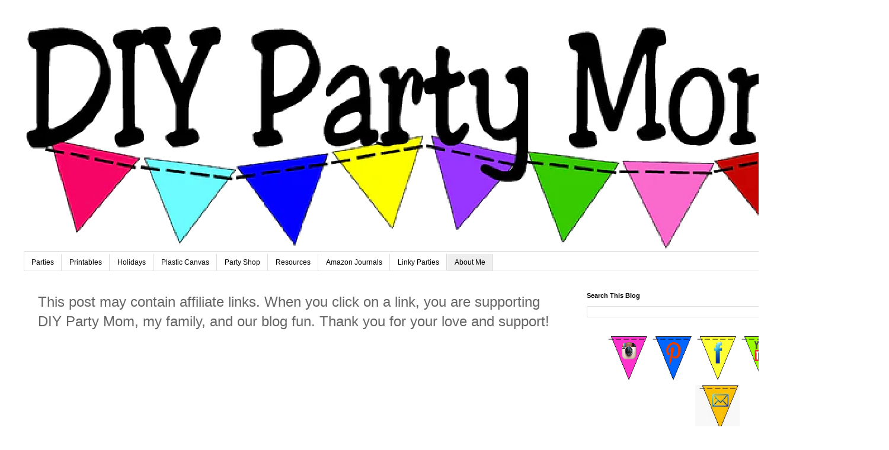

--- FILE ---
content_type: text/html; charset=UTF-8
request_url: https://www.diypartymom.com/p/about-me.html?m=0
body_size: 17094
content:
<!DOCTYPE html>
<html class='v2' dir='ltr' lang='en'>
<head>
<link href='https://www.blogger.com/static/v1/widgets/4128112664-css_bundle_v2.css' rel='stylesheet' type='text/css'/>
<meta content='width=1100' name='viewport'/>
<meta content='text/html; charset=UTF-8' http-equiv='Content-Type'/>
<meta content='blogger' name='generator'/>
<link href='https://www.diypartymom.com/favicon.ico' rel='icon' type='image/x-icon'/>
<link href='https://www.diypartymom.com/p/about-me.html' rel='canonical'/>
<link rel="alternate" type="application/atom+xml" title="DIY Party Mom - Atom" href="https://www.diypartymom.com/feeds/posts/default" />
<link rel="alternate" type="application/rss+xml" title="DIY Party Mom - RSS" href="https://www.diypartymom.com/feeds/posts/default?alt=rss" />
<link rel="service.post" type="application/atom+xml" title="DIY Party Mom - Atom" href="https://www.blogger.com/feeds/1345338125842165482/posts/default" />
<!--Can't find substitution for tag [blog.ieCssRetrofitLinks]-->
<meta content='https://www.diypartymom.com/p/about-me.html' property='og:url'/>
<meta content='About Me' property='og:title'/>
<meta content='   Hello friends!     I don&#39;t know about you, but my family is the most important thing there is to me.  I love knowing we are can be a fami...' property='og:description'/>
<meta content='https://blogger.googleusercontent.com/img/b/R29vZ2xl/AVvXsEjarwlVxgqag6NZxUTyGo96WvDgipHCja5C4bcey61h3Rrfvu2LHf0SPsYimvLxz3XIrdx4IuQKKoyYCEFWoaO7TzyQ6heqSG8dqkHiMnHOqhnIJgZD8CZ3c9xLw8BS3f5FoEnsEB-MfmmC/w1200-h630-p-k-no-nu/b048-1.jpg' property='og:image'/>
<title>DIY Party Mom: About Me</title>
<style id='page-skin-1' type='text/css'><!--
/*
-----------------------------------------------
Blogger Template Style
Name:     Simple
Designer: Blogger
URL:      www.blogger.com
----------------------------------------------- */
/* Content
----------------------------------------------- */
body {
font: normal normal 24px 'Trebuchet MS', Trebuchet, Verdana, sans-serif;
color: #666666;
background: #ffffff none repeat scroll top left;
padding: 0 0 0 0;
}
html body .region-inner {
min-width: 0;
max-width: 100%;
width: auto;
}
h2 {
font-size: 22px;
}
a:link {
text-decoration:none;
color: #2288bb;
}
a:visited {
text-decoration:none;
color: #888888;
}
a:hover {
text-decoration:underline;
color: #33aaff;
}
.body-fauxcolumn-outer .fauxcolumn-inner {
background: transparent none repeat scroll top left;
_background-image: none;
}
.body-fauxcolumn-outer .cap-top {
position: absolute;
z-index: 1;
height: 400px;
width: 100%;
}
.body-fauxcolumn-outer .cap-top .cap-left {
width: 100%;
background: transparent none repeat-x scroll top left;
_background-image: none;
}
.content-outer {
-moz-box-shadow: 0 0 0 rgba(0, 0, 0, .15);
-webkit-box-shadow: 0 0 0 rgba(0, 0, 0, .15);
-goog-ms-box-shadow: 0 0 0 #333333;
box-shadow: 0 0 0 rgba(0, 0, 0, .15);
margin-bottom: 1px;
}
.content-inner {
padding: 10px 40px;
}
.content-inner {
background-color: #ffffff;
}
/* Header
----------------------------------------------- */
.header-outer {
background: transparent none repeat-x scroll 0 -400px;
_background-image: none;
}
.Header h1 {
font: normal normal 40px 'Trebuchet MS',Trebuchet,Verdana,sans-serif;
color: #000000;
text-shadow: 0 0 0 rgba(0, 0, 0, .2);
}
.Header h1 a {
color: #000000;
}
.Header .description {
font-size: 18px;
color: #000000;
}
.header-inner .Header .titlewrapper {
padding: 22px 0;
}
.header-inner .Header .descriptionwrapper {
padding: 0 0;
}
/* Tabs
----------------------------------------------- */
.tabs-inner .section:first-child {
border-top: 0 solid #dddddd;
}
.tabs-inner .section:first-child ul {
margin-top: -1px;
border-top: 1px solid #dddddd;
border-left: 1px solid #dddddd;
border-right: 1px solid #dddddd;
}
.tabs-inner .widget ul {
background: transparent none repeat-x scroll 0 -800px;
_background-image: none;
border-bottom: 1px solid #dddddd;
margin-top: 0;
margin-left: -30px;
margin-right: -30px;
}
.tabs-inner .widget li a {
display: inline-block;
padding: .6em 1em;
font: normal normal 12px 'Trebuchet MS', Trebuchet, Verdana, sans-serif;
color: #000000;
border-left: 1px solid #ffffff;
border-right: 1px solid #dddddd;
}
.tabs-inner .widget li:first-child a {
border-left: none;
}
.tabs-inner .widget li.selected a, .tabs-inner .widget li a:hover {
color: #000000;
background-color: #eeeeee;
text-decoration: none;
}
/* Columns
----------------------------------------------- */
.main-outer {
border-top: 0 solid transparent;
}
.fauxcolumn-left-outer .fauxcolumn-inner {
border-right: 1px solid transparent;
}
.fauxcolumn-right-outer .fauxcolumn-inner {
border-left: 1px solid transparent;
}
/* Headings
----------------------------------------------- */
div.widget > h2,
div.widget h2.title {
margin: 0 0 1em 0;
font: normal bold 11px 'Trebuchet MS',Trebuchet,Verdana,sans-serif;
color: #000000;
}
/* Widgets
----------------------------------------------- */
.widget .zippy {
color: #999999;
text-shadow: 2px 2px 1px rgba(0, 0, 0, .1);
}
.widget .popular-posts ul {
list-style: none;
}
/* Posts
----------------------------------------------- */
h2.date-header {
font: normal bold 11px Arial, Tahoma, Helvetica, FreeSans, sans-serif;
}
.date-header span {
background-color: #bbbbbb;
color: #ffffff;
padding: 0.4em;
letter-spacing: 3px;
margin: inherit;
}
.main-inner {
padding-top: 35px;
padding-bottom: 65px;
}
.main-inner .column-center-inner {
padding: 0 0;
}
.main-inner .column-center-inner .section {
margin: 0 1em;
}
.post {
margin: 0 0 45px 0;
}
h3.post-title, .comments h4 {
font: normal normal 22px 'Trebuchet MS',Trebuchet,Verdana,sans-serif;
margin: .75em 0 0;
}
.post-body {
font-size: 110%;
line-height: 1.4;
position: relative;
}
.post-body img, .post-body .tr-caption-container, .Profile img, .Image img,
.BlogList .item-thumbnail img {
padding: 2px;
background: #ffffff;
border: 1px solid #eeeeee;
-moz-box-shadow: 1px 1px 5px rgba(0, 0, 0, .1);
-webkit-box-shadow: 1px 1px 5px rgba(0, 0, 0, .1);
box-shadow: 1px 1px 5px rgba(0, 0, 0, .1);
}
.post-body img, .post-body .tr-caption-container {
padding: 5px;
}
.post-body .tr-caption-container {
color: #666666;
}
.post-body .tr-caption-container img {
padding: 0;
background: transparent;
border: none;
-moz-box-shadow: 0 0 0 rgba(0, 0, 0, .1);
-webkit-box-shadow: 0 0 0 rgba(0, 0, 0, .1);
box-shadow: 0 0 0 rgba(0, 0, 0, .1);
}
.post-header {
margin: 0 0 1.5em;
line-height: 1.6;
font-size: 90%;
}
.post-footer {
margin: 20px -2px 0;
padding: 5px 10px;
color: #666666;
background-color: #eeeeee;
border-bottom: 1px solid #eeeeee;
line-height: 1.6;
font-size: 90%;
}
#comments .comment-author {
padding-top: 1.5em;
border-top: 1px solid transparent;
background-position: 0 1.5em;
}
#comments .comment-author:first-child {
padding-top: 0;
border-top: none;
}
.avatar-image-container {
margin: .2em 0 0;
}
#comments .avatar-image-container img {
border: 1px solid #eeeeee;
}
/* Comments
----------------------------------------------- */
.comments .comments-content .icon.blog-author {
background-repeat: no-repeat;
background-image: url([data-uri]);
}
.comments .comments-content .loadmore a {
border-top: 1px solid #999999;
border-bottom: 1px solid #999999;
}
.comments .comment-thread.inline-thread {
background-color: #eeeeee;
}
.comments .continue {
border-top: 2px solid #999999;
}
/* Accents
---------------------------------------------- */
.section-columns td.columns-cell {
border-left: 1px solid transparent;
}
.blog-pager {
background: transparent url(https://resources.blogblog.com/blogblog/data/1kt/simple/paging_dot.png) repeat-x scroll top center;
}
.blog-pager-older-link, .home-link,
.blog-pager-newer-link {
background-color: #ffffff;
padding: 5px;
}
.footer-outer {
border-top: 1px dashed #bbbbbb;
}
/* Mobile
----------------------------------------------- */
body.mobile  {
background-size: auto;
}
.mobile .body-fauxcolumn-outer {
background: transparent none repeat scroll top left;
}
.mobile .body-fauxcolumn-outer .cap-top {
background-size: 100% auto;
}
.mobile .content-outer {
-webkit-box-shadow: 0 0 3px rgba(0, 0, 0, .15);
box-shadow: 0 0 3px rgba(0, 0, 0, .15);
}
.mobile .tabs-inner .widget ul {
margin-left: 0;
margin-right: 0;
}
.mobile .post {
margin: 0;
}
.mobile .main-inner .column-center-inner .section {
margin: 0;
}
.mobile .date-header span {
padding: 0.1em 10px;
margin: 0 -10px;
}
.mobile h3.post-title {
margin: 0;
}
.mobile .blog-pager {
background: transparent none no-repeat scroll top center;
}
.mobile .footer-outer {
border-top: none;
}
.mobile .main-inner, .mobile .footer-inner {
background-color: #ffffff;
}
.mobile-index-contents {
color: #666666;
}
.mobile-link-button {
background-color: #2288bb;
}
.mobile-link-button a:link, .mobile-link-button a:visited {
color: #ffffff;
}
.mobile .tabs-inner .section:first-child {
border-top: none;
}
.mobile .tabs-inner .PageList .widget-content {
background-color: #eeeeee;
color: #000000;
border-top: 1px solid #dddddd;
border-bottom: 1px solid #dddddd;
}
.mobile .tabs-inner .PageList .widget-content .pagelist-arrow {
border-left: 1px solid #dddddd;
}

--></style>
<style id='template-skin-1' type='text/css'><!--
body {
min-width: 1500px;
}
.content-outer, .content-fauxcolumn-outer, .region-inner {
min-width: 1500px;
max-width: 1500px;
_width: 1500px;
}
.main-inner .columns {
padding-left: 0px;
padding-right: 500px;
}
.main-inner .fauxcolumn-center-outer {
left: 0px;
right: 500px;
/* IE6 does not respect left and right together */
_width: expression(this.parentNode.offsetWidth -
parseInt("0px") -
parseInt("500px") + 'px');
}
.main-inner .fauxcolumn-left-outer {
width: 0px;
}
.main-inner .fauxcolumn-right-outer {
width: 500px;
}
.main-inner .column-left-outer {
width: 0px;
right: 100%;
margin-left: -0px;
}
.main-inner .column-right-outer {
width: 500px;
margin-right: -500px;
}
#layout {
min-width: 0;
}
#layout .content-outer {
min-width: 0;
width: 800px;
}
#layout .region-inner {
min-width: 0;
width: auto;
}
body#layout div.add_widget {
padding: 8px;
}
body#layout div.add_widget a {
margin-left: 32px;
}
--></style>
<script type='text/javascript'>
        (function(i,s,o,g,r,a,m){i['GoogleAnalyticsObject']=r;i[r]=i[r]||function(){
        (i[r].q=i[r].q||[]).push(arguments)},i[r].l=1*new Date();a=s.createElement(o),
        m=s.getElementsByTagName(o)[0];a.async=1;a.src=g;m.parentNode.insertBefore(a,m)
        })(window,document,'script','https://www.google-analytics.com/analytics.js','ga');
        ga('create', 'UA-7808359-13', 'auto', 'blogger');
        ga('blogger.send', 'pageview');
      </script>
<link href='https://www.blogger.com/dyn-css/authorization.css?targetBlogID=1345338125842165482&amp;zx=412d36b4-ce25-4c5c-a859-91e50e0cd36e' media='none' onload='if(media!=&#39;all&#39;)media=&#39;all&#39;' rel='stylesheet'/><noscript><link href='https://www.blogger.com/dyn-css/authorization.css?targetBlogID=1345338125842165482&amp;zx=412d36b4-ce25-4c5c-a859-91e50e0cd36e' rel='stylesheet'/></noscript>
<meta name='google-adsense-platform-account' content='ca-host-pub-1556223355139109'/>
<meta name='google-adsense-platform-domain' content='blogspot.com'/>

<!-- data-ad-client=ca-pub-1349314692376805 -->

</head>
<body class='loading variant-simplysimple'>
<div class='navbar no-items section' id='navbar' name='Navbar'>
</div>
<div class='body-fauxcolumns'>
<div class='fauxcolumn-outer body-fauxcolumn-outer'>
<div class='cap-top'>
<div class='cap-left'></div>
<div class='cap-right'></div>
</div>
<div class='fauxborder-left'>
<div class='fauxborder-right'></div>
<div class='fauxcolumn-inner'>
</div>
</div>
<div class='cap-bottom'>
<div class='cap-left'></div>
<div class='cap-right'></div>
</div>
</div>
</div>
<div class='content'>
<div class='content-fauxcolumns'>
<div class='fauxcolumn-outer content-fauxcolumn-outer'>
<div class='cap-top'>
<div class='cap-left'></div>
<div class='cap-right'></div>
</div>
<div class='fauxborder-left'>
<div class='fauxborder-right'></div>
<div class='fauxcolumn-inner'>
</div>
</div>
<div class='cap-bottom'>
<div class='cap-left'></div>
<div class='cap-right'></div>
</div>
</div>
</div>
<div class='content-outer'>
<div class='content-cap-top cap-top'>
<div class='cap-left'></div>
<div class='cap-right'></div>
</div>
<div class='fauxborder-left content-fauxborder-left'>
<div class='fauxborder-right content-fauxborder-right'></div>
<div class='content-inner'>
<header>
<div class='header-outer'>
<div class='header-cap-top cap-top'>
<div class='cap-left'></div>
<div class='cap-right'></div>
</div>
<div class='fauxborder-left header-fauxborder-left'>
<div class='fauxborder-right header-fauxborder-right'></div>
<div class='region-inner header-inner'>
<div class='header section' id='header' name='Header'><div class='widget Header' data-version='1' id='Header2'>
<div id='header-inner'>
<a href='https://www.diypartymom.com/?m=0' style='display: block'>
<img alt='DIY Party Mom' height='385px; ' id='Header2_headerimg' src='https://blogger.googleusercontent.com/img/a/AVvXsEghtR1c1j6OoqTWpCX0bo8C3a9uNrrOVbEyX0rRpUorrJ3oP_s_8yO3p4NbYDzdGyakwBBqAc8H3Xh6gWkf7ng227aTyRdf4LCmFxzt1gTY3V7gGg-3QsyAU0rZpbWTGJsCjZHJ3JbzJAyv-ScsdG27Lj2XqBmGvPI4575hzdLdsBxy0StOXh-QycV3n0CZ=s1355' style='display: block' width='1355px; '/>
</a>
</div>
</div></div>
</div>
</div>
<div class='header-cap-bottom cap-bottom'>
<div class='cap-left'></div>
<div class='cap-right'></div>
</div>
</div>
</header>
<div class='tabs-outer'>
<div class='tabs-cap-top cap-top'>
<div class='cap-left'></div>
<div class='cap-right'></div>
</div>
<div class='fauxborder-left tabs-fauxborder-left'>
<div class='fauxborder-right tabs-fauxborder-right'></div>
<div class='region-inner tabs-inner'>
<div class='tabs section' id='crosscol' name='Cross-Column'><div class='widget PageList' data-version='1' id='PageList1'>
<h2>Pages</h2>
<div class='widget-content'>
<ul>
<li>
<a href='https://www.diypartymom.com/p/parties.html?m=0'>Parties</a>
</li>
<li>
<a href='https://www.diypartymom.com/p/printables.html?m=0'>Printables</a>
</li>
<li>
<a href='https://www.diypartymom.com/p/holidays.html?m=0'>Holidays</a>
</li>
<li>
<a href='https://www.diypartymom.com/p/plastic-canvas.html?m=0'>Plastic Canvas</a>
</li>
<li>
<a href='http://shop.diypartymom.com'>Party Shop</a>
</li>
<li>
<a href='https://www.diypartymom.com/p/resources.html?m=0'>Resources</a>
</li>
<li>
<a href='https://www.diypartymom.com/p/amazon-journals.html?m=0'>Amazon Journals</a>
</li>
<li>
<a href='https://www.diypartymom.com/p/linky-parties.html?m=0'>Linky Parties</a>
</li>
<li class='selected'>
<a href='https://www.diypartymom.com/p/about-me.html?m=0'>About Me</a>
</li>
</ul>
<div class='clear'></div>
</div>
</div></div>
<div class='tabs no-items section' id='crosscol-overflow' name='Cross-Column 2'></div>
</div>
</div>
<div class='tabs-cap-bottom cap-bottom'>
<div class='cap-left'></div>
<div class='cap-right'></div>
</div>
</div>
<div class='main-outer'>
<div class='main-cap-top cap-top'>
<div class='cap-left'></div>
<div class='cap-right'></div>
</div>
<div class='fauxborder-left main-fauxborder-left'>
<div class='fauxborder-right main-fauxborder-right'></div>
<div class='region-inner main-inner'>
<div class='columns fauxcolumns'>
<div class='fauxcolumn-outer fauxcolumn-center-outer'>
<div class='cap-top'>
<div class='cap-left'></div>
<div class='cap-right'></div>
</div>
<div class='fauxborder-left'>
<div class='fauxborder-right'></div>
<div class='fauxcolumn-inner'>
</div>
</div>
<div class='cap-bottom'>
<div class='cap-left'></div>
<div class='cap-right'></div>
</div>
</div>
<div class='fauxcolumn-outer fauxcolumn-left-outer'>
<div class='cap-top'>
<div class='cap-left'></div>
<div class='cap-right'></div>
</div>
<div class='fauxborder-left'>
<div class='fauxborder-right'></div>
<div class='fauxcolumn-inner'>
</div>
</div>
<div class='cap-bottom'>
<div class='cap-left'></div>
<div class='cap-right'></div>
</div>
</div>
<div class='fauxcolumn-outer fauxcolumn-right-outer'>
<div class='cap-top'>
<div class='cap-left'></div>
<div class='cap-right'></div>
</div>
<div class='fauxborder-left'>
<div class='fauxborder-right'></div>
<div class='fauxcolumn-inner'>
</div>
</div>
<div class='cap-bottom'>
<div class='cap-left'></div>
<div class='cap-right'></div>
</div>
</div>
<!-- corrects IE6 width calculation -->
<div class='columns-inner'>
<div class='column-center-outer'>
<div class='column-center-inner'>
<div class='main section' id='main' name='Main'><div class='widget Text' data-version='1' id='Text1'>
<div class='widget-content'>
This post may contain affiliate links. When you click on a link, you are supporting DIY Party Mom, my family, and our blog fun. Thank you for your love and support!
</div>
<div class='clear'></div>
</div><div class='widget Blog' data-version='1' id='Blog1'>
<div class='blog-posts hfeed'>

          <div class="date-outer">
        

          <div class="date-posts">
        
<div class='post-outer'>
<div class='post hentry uncustomized-post-template' itemprop='blogPost' itemscope='itemscope' itemtype='http://schema.org/BlogPosting'>
<meta content='https://blogger.googleusercontent.com/img/b/R29vZ2xl/AVvXsEjarwlVxgqag6NZxUTyGo96WvDgipHCja5C4bcey61h3Rrfvu2LHf0SPsYimvLxz3XIrdx4IuQKKoyYCEFWoaO7TzyQ6heqSG8dqkHiMnHOqhnIJgZD8CZ3c9xLw8BS3f5FoEnsEB-MfmmC/s320/b048-1.jpg' itemprop='image_url'/>
<meta content='1345338125842165482' itemprop='blogId'/>
<meta content='3179549167464208283' itemprop='postId'/>
<a name='3179549167464208283'></a>
<h3 class='post-title entry-title' itemprop='name'>
About Me
</h3>
<div class='post-header'>
<div class='post-header-line-1'></div>
</div>
<div class='post-body entry-content' id='post-body-3179549167464208283' itemprop='description articleBody'>
<div style="border: currentcolor; text-align: center;">
<div style="text-align: center;">
<div style="text-align: left;">
Hello friends!</div>
<div style="text-align: left;">
<br /></div>
<div style="text-align: left;">
I don't know about you, but my family is the most important thing there is to me. &nbsp;I love knowing we are can be a family forever. &nbsp;But that's a long time...so I'm here to help myself, and other moms, to make the journey to forever a little more fun!</div>
<div style="text-align: left;">
<br /></div>
<div style="text-align: left;">
I hope you'll join me.</div>
<div style="text-align: left;">
<br /></div>
</div>
</div>
<div class="separator" style="border: currentcolor; clear: both; text-align: center;">
<a href="https://blogger.googleusercontent.com/img/b/R29vZ2xl/AVvXsEjarwlVxgqag6NZxUTyGo96WvDgipHCja5C4bcey61h3Rrfvu2LHf0SPsYimvLxz3XIrdx4IuQKKoyYCEFWoaO7TzyQ6heqSG8dqkHiMnHOqhnIJgZD8CZ3c9xLw8BS3f5FoEnsEB-MfmmC/s1600/b048-1.jpg" style="margin-left: 1em; margin-right: 1em;"><img border="0" height="213" l6="true" src="https://blogger.googleusercontent.com/img/b/R29vZ2xl/AVvXsEjarwlVxgqag6NZxUTyGo96WvDgipHCja5C4bcey61h3Rrfvu2LHf0SPsYimvLxz3XIrdx4IuQKKoyYCEFWoaO7TzyQ6heqSG8dqkHiMnHOqhnIJgZD8CZ3c9xLw8BS3f5FoEnsEB-MfmmC/s320/b048-1.jpg" width="320" /></a></div>
<div class="separator" style="border: currentcolor; clear: both; text-align: center;">
<br /></div>
<div style="border: currentcolor; text-align: center;">
<div style="text-align: center;">
<div style="text-align: left;">
I love to have a good party.&nbsp; I love to plan a good party.</div>
</div>
<div style="text-align: center;">
<div style="text-align: left;">
<br /></div>
</div>
</div>
<div style="border: currentcolor; text-align: center;">
</div>
<div style="border: currentcolor; text-align: center;">
<div style="text-align: center;">
<div style="text-align: left;">
I was raised by the Queen of Party Planning herself and wish I had inherited even a little of&nbsp;my wonderful mother's amazing&nbsp;talent.&nbsp; But for what I do have,&nbsp;it is a work of joy and love.</div>
</div>
</div>
<div style="border: currentcolor; text-align: center;">
</div>
<div style="border: currentcolor; text-align: center;">
<div style="text-align: center;">
<div style="text-align: left;">
I began my business career helping that wonderful mother in her small candy business.&nbsp; It's hard to be a "little guy" in the business world these days, and we started making candy bouquets and wrappers to give her sweet store a personal touch.</div>
</div>
<div style="text-align: center;">
<div style="text-align: left;">
<br /></div>
</div>
</div>
<div style="border: currentcolor; text-align: center;">
<div style="text-align: center;">
<div style="text-align: left;">
It has bloomed from there.</div>
</div>
<div style="text-align: center;">
<div style="text-align: left;">
<br /></div>
</div>
</div>
<div style="border: currentcolor; text-align: center;">
</div>
<div style="border: currentcolor; text-align: center;">
<div style="text-align: center;">
<div style="text-align: left;">
I have discovered the joy of blogging as it gives me a&nbsp;SWEET outlet for my crafting and party planning urges.&nbsp; Hopefully this blog will help you as you try to plan your own amazing party on a budget with a personal touch.</div>
</div>
</div>
<div style="border: currentcolor; text-align: center;">
<div style="text-align: center;">
<div style="text-align: left;">
<br /></div>
</div>
<div style="text-align: center;">
<div style="text-align: left;">
I have tried to make this blog a place where you can throw your own party on a shoestring budget.&nbsp; I try and focus on one party theme every few weeks and show you day by day how to make all the decorations, desserts, and games you need to throw a fun party for cheap.</div>
</div>
<div style="text-align: center;">
<div style="text-align: left;">
<br /></div>
</div>
<div style="text-align: center;">
<div style="text-align: left;">
Some of the links in my blog posts may have affiliate links.&nbsp; This helps to fund the projects on this blog and pay for all of the high jumping, drama supplies, and sports activities the 4 munchkins are into. &nbsp;I may on occasion accept a paid sponsored post, but I promise I will never recommend something that I personally don't love or would not use myself. &nbsp;You can view our full <span style="font-size: large;"><a href="http://www.diypartymom.com/1973/01/disclosure-policy.html" target="_blank">Disclosure Policy here.</a></span></div>
<div style="text-align: left;">
<br /></div>
<div style="text-align: left;">
I do not collect much information from you on this blog, as I'm trying to give more than anything. &nbsp;But for any informmation that may be collected, you can view my<span style="font-size: large;"><a href="http://www.diypartymom.com/1973/01/privacy-policy.html" target="_blank"> Privacy Policy details here.</a></span></div>
</div>
</div>
<div style="border: currentcolor; text-align: center;">
<div style="text-align: center;">
<br /></div>
</div>
<div class="separator" style="clear: both; text-align: center;">
<a href="https://blogger.googleusercontent.com/img/b/R29vZ2xl/AVvXsEgFXO0n-xKO0k57WkKY9S8hkEdTpSsgiXH791Hdc6T56EgvoFB5LSR6OPhq6h2rS5UqadfRe6Ukpkgx9MEPdzud1jaUHbqfVBNRiHonid8D6Jl2jthads_5rhAJZxOjlezy_WOq4EIg3bPC/s1600/family+pictures+107.JPG" style="margin-left: 1em; margin-right: 1em;"><img border="0" height="320" l6="true" src="https://blogger.googleusercontent.com/img/b/R29vZ2xl/AVvXsEgFXO0n-xKO0k57WkKY9S8hkEdTpSsgiXH791Hdc6T56EgvoFB5LSR6OPhq6h2rS5UqadfRe6Ukpkgx9MEPdzud1jaUHbqfVBNRiHonid8D6Jl2jthads_5rhAJZxOjlezy_WOq4EIg3bPC/s320/family+pictures+107.JPG" width="240" /></a></div>
<div class="separator" style="clear: both; text-align: left;">
(From Upper left clockwise: Drama Queen, The Perfectionist, Dare Devil,&nbsp;and Mini Me)</div>
<div style="text-align: center;">
<div style="text-align: left;">
<br /></div>
</div>
<div style="text-align: center;">
<div style="text-align: left;">
They are huge sports and drama enthusiasts, so you can usually find me running around town in my Mommy Van. But when I'm not, you can check out my products and ideas on the web or in a few local places.</div>
</div>
<div style="text-align: center;">
</div>
<div style="text-align: center;">
<div style="text-align: left;">
<br /></div>
</div>
<div style="text-align: center;">
<div style="text-align: left;">
ON THE WEB:</div>
</div>
<div style="text-align: center;">
<div style="text-align: left;">
<br /></div>
</div>
<div style="text-align: center;">
<div style="text-align: left;">
Visit our store for&nbsp;personalized&nbsp;treats&nbsp;for your party or gift giving needs.</div>
</div>
<div style="text-align: center;">
<br /></div>
<div class="separator" style="clear: both; text-align: center;">
<a href="https://blogger.googleusercontent.com/img/b/R29vZ2xl/AVvXsEgfpKrwKQaeECZrvJol1PZfcAcg7Pv8ErCu67HzEbG3XWXRKA8skW5QiAPbKU63wTsq4ZIAVKd7eq3kBZwAMYy62uhq49LybtnGr5lK5KW1-ING7wBfgTuwPDYvIZGTBLSBPD3_QgHSH0VG/s1600/candy+bouquet+logo.jpg" style="margin-left: 1em; margin-right: 1em;"><img border="0" height="257" src="https://blogger.googleusercontent.com/img/b/R29vZ2xl/AVvXsEgfpKrwKQaeECZrvJol1PZfcAcg7Pv8ErCu67HzEbG3XWXRKA8skW5QiAPbKU63wTsq4ZIAVKd7eq3kBZwAMYy62uhq49LybtnGr5lK5KW1-ING7wBfgTuwPDYvIZGTBLSBPD3_QgHSH0VG/s320/candy+bouquet+logo.jpg" width="320" /></a></div>
<div class="separator" style="clear: both; text-align: center;">
<br /></div>
<div style="text-align: center;">
<a href="http://www.SHOP.DiyPartyMom.com" target="_blank">Our Party Store</a></div>
<div style="text-align: center;">
<br /></div>
<div style="text-align: center;">
Enjoy Reading Fun and Frugal party tips on my Blog:</div>
<div class="separator" style="clear: both; text-align: center;">
<a href="https://blogger.googleusercontent.com/img/b/R29vZ2xl/AVvXsEh9-l6NrUoM9u74xyrA8RCuU2InaSqPypM-wT1GWOtRUY-Qnz5mUQoPxlKTJh2jnhdq2b0iZ8wLmCbRXhOMfXFL1XUiTQnoO4jqmhX9VpCH44Ilnn4jrJFOLVvgKKCwjBYedx8YsFUxXBzY/s1600/blogger_logo.png" style="margin-left: 1em; margin-right: 1em;"><img border="0" height="198" l6="true" src="https://blogger.googleusercontent.com/img/b/R29vZ2xl/AVvXsEh9-l6NrUoM9u74xyrA8RCuU2InaSqPypM-wT1GWOtRUY-Qnz5mUQoPxlKTJh2jnhdq2b0iZ8wLmCbRXhOMfXFL1XUiTQnoO4jqmhX9VpCH44Ilnn4jrJFOLVvgKKCwjBYedx8YsFUxXBzY/s200/blogger_logo.png" width="200" /></a></div>
<div style="text-align: center;"><a href="https://www.diypartymom.com">DIY Party Mom&nbsp;Blog</a></div>
<div style="text-align: center;">
<br /></div>
<div style="text-align: center;">
Catch us on Facebook for New Product announcements and discounts:</div>
<div class="separator" style="clear: both; text-align: center;">
<a href="https://blogger.googleusercontent.com/img/b/R29vZ2xl/AVvXsEhtsajgYX8GedyW8Jqxv2BYpkRWkP4Yt4Bl7Zc8LdwG1m_jRpTP2P9-sb7tegg-b8szlu47fn2srMtH2-A7xiz3fWqrMyPROfWLuAhS3H9kTWhARSN7hGylHSzvaRU9PXd3MqjHPr0BAJdf/s1600/Facebook-icon.png" style="margin-left: 1em; margin-right: 1em;"><img border="0" height="200" l6="true" src="https://blogger.googleusercontent.com/img/b/R29vZ2xl/AVvXsEhtsajgYX8GedyW8Jqxv2BYpkRWkP4Yt4Bl7Zc8LdwG1m_jRpTP2P9-sb7tegg-b8szlu47fn2srMtH2-A7xiz3fWqrMyPROfWLuAhS3H9kTWhARSN7hGylHSzvaRU9PXd3MqjHPr0BAJdf/s200/Facebook-icon.png" width="200" /></a></div>
<div style="border: currentcolor; text-align: center;">
<div style="text-align: center;">
<a href="http://www.facebook.com/diypartymom" target="_blank">DIY Party Mom on Facebook</a></div>
</div>
<div style="border: currentcolor; text-align: center;">
<div style="text-align: center;">
<br /></div>
</div>
<div style="text-align: center;"><br /></div>
<div class="separator" style="clear: both; text-align: center;"><br /></div>
<div style="text-align: center;">
<a href="http://www.Instagram.com/diypartymom" target="_blank">DIY Party Mom Instagram</a><br />
<br />
Or feel free to <a href="mailto:k_elliott_3@yahoo.com" target="_blank">Email me</a> anytime!</div>
<div style='clear: both;'></div>
</div>
<div class='post-footer'>
<div class='post-footer-line post-footer-line-1'>
<span class='post-author vcard'>
</span>
<span class='post-timestamp'>
</span>
<span class='post-comment-link'>
</span>
<span class='post-icons'>
<span class='item-control blog-admin pid-321309300'>
<a href='https://www.blogger.com/page-edit.g?blogID=1345338125842165482&pageID=3179549167464208283&from=pencil' title='Edit Page'>
<img alt='' class='icon-action' height='18' src='https://resources.blogblog.com/img/icon18_edit_allbkg.gif' width='18'/>
</a>
</span>
</span>
<div class='post-share-buttons goog-inline-block'>
<a class='goog-inline-block share-button sb-email' href='https://www.blogger.com/share-post.g?blogID=1345338125842165482&pageID=3179549167464208283&target=email' target='_blank' title='Email This'><span class='share-button-link-text'>Email This</span></a><a class='goog-inline-block share-button sb-blog' href='https://www.blogger.com/share-post.g?blogID=1345338125842165482&pageID=3179549167464208283&target=blog' onclick='window.open(this.href, "_blank", "height=270,width=475"); return false;' target='_blank' title='BlogThis!'><span class='share-button-link-text'>BlogThis!</span></a><a class='goog-inline-block share-button sb-twitter' href='https://www.blogger.com/share-post.g?blogID=1345338125842165482&pageID=3179549167464208283&target=twitter' target='_blank' title='Share to X'><span class='share-button-link-text'>Share to X</span></a><a class='goog-inline-block share-button sb-facebook' href='https://www.blogger.com/share-post.g?blogID=1345338125842165482&pageID=3179549167464208283&target=facebook' onclick='window.open(this.href, "_blank", "height=430,width=640"); return false;' target='_blank' title='Share to Facebook'><span class='share-button-link-text'>Share to Facebook</span></a><a class='goog-inline-block share-button sb-pinterest' href='https://www.blogger.com/share-post.g?blogID=1345338125842165482&pageID=3179549167464208283&target=pinterest' target='_blank' title='Share to Pinterest'><span class='share-button-link-text'>Share to Pinterest</span></a>
</div>
</div>
<div class='post-footer-line post-footer-line-2'>
<span class='post-labels'>
</span>
</div>
<div class='post-footer-line post-footer-line-3'>
<span class='post-location'>
</span>
</div>
</div>
</div>
<div class='comments' id='comments'>
<a name='comments'></a>
<h4>1 comment:</h4>
<div class='comments-content'>
<script async='async' src='' type='text/javascript'></script>
<script type='text/javascript'>
    (function() {
      var items = null;
      var msgs = null;
      var config = {};

// <![CDATA[
      var cursor = null;
      if (items && items.length > 0) {
        cursor = parseInt(items[items.length - 1].timestamp) + 1;
      }

      var bodyFromEntry = function(entry) {
        var text = (entry &&
                    ((entry.content && entry.content.$t) ||
                     (entry.summary && entry.summary.$t))) ||
            '';
        if (entry && entry.gd$extendedProperty) {
          for (var k in entry.gd$extendedProperty) {
            if (entry.gd$extendedProperty[k].name == 'blogger.contentRemoved') {
              return '<span class="deleted-comment">' + text + '</span>';
            }
          }
        }
        return text;
      }

      var parse = function(data) {
        cursor = null;
        var comments = [];
        if (data && data.feed && data.feed.entry) {
          for (var i = 0, entry; entry = data.feed.entry[i]; i++) {
            var comment = {};
            // comment ID, parsed out of the original id format
            var id = /blog-(\d+).post-(\d+)/.exec(entry.id.$t);
            comment.id = id ? id[2] : null;
            comment.body = bodyFromEntry(entry);
            comment.timestamp = Date.parse(entry.published.$t) + '';
            if (entry.author && entry.author.constructor === Array) {
              var auth = entry.author[0];
              if (auth) {
                comment.author = {
                  name: (auth.name ? auth.name.$t : undefined),
                  profileUrl: (auth.uri ? auth.uri.$t : undefined),
                  avatarUrl: (auth.gd$image ? auth.gd$image.src : undefined)
                };
              }
            }
            if (entry.link) {
              if (entry.link[2]) {
                comment.link = comment.permalink = entry.link[2].href;
              }
              if (entry.link[3]) {
                var pid = /.*comments\/default\/(\d+)\?.*/.exec(entry.link[3].href);
                if (pid && pid[1]) {
                  comment.parentId = pid[1];
                }
              }
            }
            comment.deleteclass = 'item-control blog-admin';
            if (entry.gd$extendedProperty) {
              for (var k in entry.gd$extendedProperty) {
                if (entry.gd$extendedProperty[k].name == 'blogger.itemClass') {
                  comment.deleteclass += ' ' + entry.gd$extendedProperty[k].value;
                } else if (entry.gd$extendedProperty[k].name == 'blogger.displayTime') {
                  comment.displayTime = entry.gd$extendedProperty[k].value;
                }
              }
            }
            comments.push(comment);
          }
        }
        return comments;
      };

      var paginator = function(callback) {
        if (hasMore()) {
          var url = config.feed + '?alt=json&v=2&orderby=published&reverse=false&max-results=50';
          if (cursor) {
            url += '&published-min=' + new Date(cursor).toISOString();
          }
          window.bloggercomments = function(data) {
            var parsed = parse(data);
            cursor = parsed.length < 50 ? null
                : parseInt(parsed[parsed.length - 1].timestamp) + 1
            callback(parsed);
            window.bloggercomments = null;
          }
          url += '&callback=bloggercomments';
          var script = document.createElement('script');
          script.type = 'text/javascript';
          script.src = url;
          document.getElementsByTagName('head')[0].appendChild(script);
        }
      };
      var hasMore = function() {
        return !!cursor;
      };
      var getMeta = function(key, comment) {
        if ('iswriter' == key) {
          var matches = !!comment.author
              && comment.author.name == config.authorName
              && comment.author.profileUrl == config.authorUrl;
          return matches ? 'true' : '';
        } else if ('deletelink' == key) {
          return config.baseUri + '/comment/delete/'
               + config.blogId + '/' + comment.id;
        } else if ('deleteclass' == key) {
          return comment.deleteclass;
        }
        return '';
      };

      var replybox = null;
      var replyUrlParts = null;
      var replyParent = undefined;

      var onReply = function(commentId, domId) {
        if (replybox == null) {
          // lazily cache replybox, and adjust to suit this style:
          replybox = document.getElementById('comment-editor');
          if (replybox != null) {
            replybox.height = '250px';
            replybox.style.display = 'block';
            replyUrlParts = replybox.src.split('#');
          }
        }
        if (replybox && (commentId !== replyParent)) {
          replybox.src = '';
          document.getElementById(domId).insertBefore(replybox, null);
          replybox.src = replyUrlParts[0]
              + (commentId ? '&parentID=' + commentId : '')
              + '#' + replyUrlParts[1];
          replyParent = commentId;
        }
      };

      var hash = (window.location.hash || '#').substring(1);
      var startThread, targetComment;
      if (/^comment-form_/.test(hash)) {
        startThread = hash.substring('comment-form_'.length);
      } else if (/^c[0-9]+$/.test(hash)) {
        targetComment = hash.substring(1);
      }

      // Configure commenting API:
      var configJso = {
        'maxDepth': config.maxThreadDepth
      };
      var provider = {
        'id': config.postId,
        'data': items,
        'loadNext': paginator,
        'hasMore': hasMore,
        'getMeta': getMeta,
        'onReply': onReply,
        'rendered': true,
        'initComment': targetComment,
        'initReplyThread': startThread,
        'config': configJso,
        'messages': msgs
      };

      var render = function() {
        if (window.goog && window.goog.comments) {
          var holder = document.getElementById('comment-holder');
          window.goog.comments.render(holder, provider);
        }
      };

      // render now, or queue to render when library loads:
      if (window.goog && window.goog.comments) {
        render();
      } else {
        window.goog = window.goog || {};
        window.goog.comments = window.goog.comments || {};
        window.goog.comments.loadQueue = window.goog.comments.loadQueue || [];
        window.goog.comments.loadQueue.push(render);
      }
    })();
// ]]>
  </script>
<div id='comment-holder'>
<div class="comment-thread toplevel-thread"><ol id="top-ra"><li class="comment" id="c539763265126869479"><div class="avatar-image-container"><img src="//www.blogger.com/img/blogger_logo_round_35.png" alt=""/></div><div class="comment-block"><div class="comment-header"><cite class="user"><a href="https://www.blogger.com/profile/09067028579511221398" rel="nofollow">Unknown</a></cite><span class="icon user "></span><span class="datetime secondary-text"><a rel="nofollow" href="https://www.diypartymom.com/p/about-me.html?m=0">March 12, 2020 at 12:03&#8239;PM</a></span></div><p class="comment-content">This comment has been removed by a blog administrator.</p><span class="comment-actions secondary-text"><a class="comment-reply" target="_self" data-comment-id="539763265126869479">Reply</a><span class="item-control blog-admin blog-admin "><a target="_self" href="https://www.blogger.com/comment/delete/1345338125842165482/539763265126869479">Delete</a></span></span></div><div class="comment-replies"><div id="c539763265126869479-rt" class="comment-thread inline-thread hidden"><span class="thread-toggle thread-expanded"><span class="thread-arrow"></span><span class="thread-count"><a target="_self">Replies</a></span></span><ol id="c539763265126869479-ra" class="thread-chrome thread-expanded"><div></div><div id="c539763265126869479-continue" class="continue"><a class="comment-reply" target="_self" data-comment-id="539763265126869479">Reply</a></div></ol></div></div><div class="comment-replybox-single" id="c539763265126869479-ce"></div></li></ol><div id="top-continue" class="continue"><a class="comment-reply" target="_self">Add comment</a></div><div class="comment-replybox-thread" id="top-ce"></div><div class="loadmore hidden" data-post-id="3179549167464208283"><a target="_self">Load more...</a></div></div>
</div>
</div>
<p class='comment-footer'>
<div class='comment-form'>
<a name='comment-form'></a>
<p>
</p>
<a href='https://www.blogger.com/comment/frame/1345338125842165482?pa=3179549167464208283&hl=en&saa=85391&origin=https://www.diypartymom.com' id='comment-editor-src'></a>
<iframe allowtransparency='true' class='blogger-iframe-colorize blogger-comment-from-post' frameborder='0' height='410px' id='comment-editor' name='comment-editor' src='' width='100%'></iframe>
<script src='https://www.blogger.com/static/v1/jsbin/1345082660-comment_from_post_iframe.js' type='text/javascript'></script>
<script type='text/javascript'>
      BLOG_CMT_createIframe('https://www.blogger.com/rpc_relay.html');
    </script>
</div>
</p>
<div id='backlinks-container'>
<div id='Blog1_backlinks-container'>
</div>
</div>
</div>
</div>
<div class='inline-ad'>
</div>

        </div></div>
      
</div>
<div class='blog-pager' id='blog-pager'>
<a class='home-link' href='https://www.diypartymom.com/?m=0'>Home</a>
<div class='blog-mobile-link'>
<a href='https://www.diypartymom.com/p/about-me.html?m=1'>View mobile version</a>
</div>
</div>
<div class='clear'></div>
<div class='blog-feeds'>
<div class='feed-links'>
Subscribe to:
<a class='feed-link' href='https://www.diypartymom.com/feeds/posts/default' target='_blank' type='application/atom+xml'>Comments (Atom)</a>
</div>
</div>
</div></div>
</div>
</div>
<div class='column-left-outer'>
<div class='column-left-inner'>
<aside>
</aside>
</div>
</div>
<div class='column-right-outer'>
<div class='column-right-inner'>
<aside>
<div class='sidebar section' id='sidebar-right-1'><div class='widget BlogSearch' data-version='1' id='BlogSearch1'>
<h2 class='title'>Search This Blog</h2>
<div class='widget-content'>
<div id='BlogSearch1_form'>
<form action='https://www.diypartymom.com/search' class='gsc-search-box' target='_top'>
<table cellpadding='0' cellspacing='0' class='gsc-search-box'>
<tbody>
<tr>
<td class='gsc-input'>
<input autocomplete='off' class='gsc-input' name='q' size='10' title='search' type='text' value=''/>
</td>
<td class='gsc-search-button'>
<input class='gsc-search-button' title='search' type='submit' value='Search'/>
</td>
</tr>
</tbody>
</table>
</form>
</div>
</div>
<div class='clear'></div>
</div><div class='widget HTML' data-version='1' id='HTML2'>
<div class='widget-content'>
<center><a href="https://www.instagram.com/diypartymom/"><img height="75"alt="Follow Us On Instagram" width= "75" src="https://blogger.googleusercontent.com/img/b/R29vZ2xl/AVvXsEjJUKNsTL6v0uUp4ZZExaYkSJBjA6130RnjmSd9c4a5HoxLBwaqFbiNQR0tCJ9mkqOt8ur7oRE5Tdg-9VoWTaUXxj3JtB6syGrDRLfsmUASrXcnWQ5CwY0NTqJkDm2rVoJ4OfdxCJ5RsR3L/s600/instagram+pennant.png" /><a href="http://www.pinterest.com/diypartymom/"><img height="75"alt="Follow Us On Pinterest" width= "75" src="https://blogger.googleusercontent.com/img/b/R29vZ2xl/AVvXsEircFBAnV2jzn_k3c2WDPuAzoTR0KYW3X0KNzZPlSs8X_LmVcFoKdpFItNHKWOzzBfa9aZOj4dSQh_dFwNM00ayvrwdy47aRVHjcl1cRQlnk-3BYZm5LISKHF2DR8vxTzky0fdoSOsg0o9P/s600/pinterest+pennant.png" /></a><a href="https://www.facebook.com/DIYPartyMom"><img height="75" alt="Follow Us On Facebook" width= "75" src="https://blogger.googleusercontent.com/img/b/R29vZ2xl/AVvXsEgjQhjY-b_QbghhslyoSI7war-l-oUNAReD_QTxED-L4W-6i1cNdyx7q5JUBFWDdOz78lD9G_rXsXxqPF8WB3eXeJdnf2FlBtUb2CXGjrdu8n7gzP6DWnWAfjc3SCK_Iph019RVKN_3hBxt/s600/facebook+pennant.png" /><a href="//www.youtube.com/user/mykandykreations?sub_confirmation=1"><img height="75" alt="Follow Us On YouTube" width= "75" src="https://blogger.googleusercontent.com/img/b/R29vZ2xl/AVvXsEiPRGOXIe6H5UDgWqblfbmnqIXQWuGdArki8yB5fh5LZJ0YqRXQ2L7iZutXOyD0LFxX8BTXpZp_O2UQlq8FqC93v8stsbpVWF2GyElQnYauETBip20bjZeYVq4ZRDN-mdBoAl3a-lVZrewO/s600/youtube+pennant.png" /></a>
<td align="left" width="20%"><a href="http://www.tiktok.com/@diypartymom"><img height="75" alt="Follow Us On TikTok" width= "75" src="https://blogger.googleusercontent.com/img/b/R29vZ2xl/AVvXsEg4F1mSdqJUr_wi1YM0zfYZvO64XA3KemFM1Kwz9kkhXd6bOv5PpZj4o3XAcoERTf98-7fYSQnQ1I5N09GG8TORyvG2K798dRmq523JjghVaeFIAZRZ-b-OlwpidJyMbaBse932PeJy7eWZWOxdDQs3D8-76AteCOKf9WzSbfxZsrg5RiiHV2j4TcmKdZOi/s320/TikTok.png" /></a>
<a href="mailto:diypartymomblog@gmail.com/"><img height="75"src="https://blogger.googleusercontent.com/img/b/R29vZ2xl/AVvXsEgafKjEGFbpFPOhndh49-0wLol0F4eRg2YMZU5vKzLYyK3Xnjb5Z9VBa2kJy-KzL5ocSGM5zrtgvQMvbOOWcOeUhw39wjhKaPnECRA58_Bd4ef6AvJ8NMXSj2PrNIBxG5OKiHhNyITNVIyW/s600/email+pennant.jpg"  alt="Contact Us By Email" width= "75" /></a></td></a></a></center>
</div>
<div class='clear'></div>
</div><div class='widget PopularPosts' data-version='1' id='PopularPosts1'>
<div class='widget-content popular-posts'>
<ul>
<li>
<div class='item-content'>
<div class='item-thumbnail'>
<a href='https://www.diypartymom.com/2014/03/hidden-meaning-brain-teaser-free.html?m=0' target='_blank'>
<img alt='' border='0' src='https://blogger.googleusercontent.com/img/b/R29vZ2xl/AVvXsEhpruKOs4SyzPP8zUAjKAo2KChTaVA6JphHcVlfTTAwwDMxENzvnXZszyecHqduS8bBpGVGJ6gLcw3aHbDoqO3dC2RnFSG-stjcuOWCfkx_pw3rLF5KhVf3qUr0EDkwQ1M5ktk7nMk6IW8h/w72-h72-p-k-no-nu/Hidden+Meaning+Brain+Teaser+Game+Free+Printable.jpg'/>
</a>
</div>
<div class='item-title'><a href='https://www.diypartymom.com/2014/03/hidden-meaning-brain-teaser-free.html?m=0'>Hidden Meaning Brain Teaser Free Printable Game</a></div>
<div class='item-snippet'>    Divergent&#39;s Erudite Faction is all about learning and knowledge. &#160;Therefore, I imagine even in play, they are always gaining more or...</div>
</div>
<div style='clear: both;'></div>
</li>
<li>
<div class='item-content'>
<div class='item-thumbnail'>
<a href='https://www.diypartymom.com/2014/10/answers-to-mormon-family-feud.html?m=0' target='_blank'>
<img alt='' border='0' src='https://blogger.googleusercontent.com/img/b/R29vZ2xl/AVvXsEhDgZ5njwTU2bEuj9mI3t86BUJ99NiBIGnObk8D7E5vN3lr6fUeNPrv3U0GU9dirXUZZgzO4mAITnHvAW7PquH-5xUuF7pPgJrQSDsdK7_WPKv_qUWYdZFD1NLnOKbPq7YB98tdBHcbeAVH/w72-h72-p-k-no-nu/Mormon+Family+Feud+Questionnaire+Answers.jpg'/>
</a>
</div>
<div class='item-title'><a href='https://www.diypartymom.com/2014/10/answers-to-mormon-family-feud.html?m=0'>Answers to the Mormon Family Feud Questionnaire</a></div>
<div class='item-snippet'>Have a fun ward activity or youth night by playing the Mormon Family Feud. &#160;Here are the answers to the Mormon Family Feud Questionnaire so ...</div>
</div>
<div style='clear: both;'></div>
</li>
<li>
<div class='item-content'>
<div class='item-thumbnail'>
<a href='https://www.diypartymom.com/2017/05/10-printable-candy-bar-wrappers.html?m=0' target='_blank'>
<img alt='' border='0' src='https://blogger.googleusercontent.com/img/b/R29vZ2xl/AVvXsEhZltaECHDFiRbxPVrkLbPvz1qKrPejgCmhxc3u3mGa3n2sye-0G_NvZlrf8lxh_amOs0V6fZW-ZmeMvH3vjrjBODWz-y2ROeOT6Lx7n6qlOEwkoi0RlE10kI_GtqjktnXTqDJTmqQmNPmL/w72-h72-p-k-no-nu/free+printable+candy+bar+wrappers.jpg'/>
</a>
</div>
<div class='item-title'><a href='https://www.diypartymom.com/2017/05/10-printable-candy-bar-wrappers.html?m=0'>10 Printable Candy Bar Wrappers</a></div>
<div class='item-snippet'>   Celebrate every occasion with a fun printable candy bar wrapper.&#160; You won&#39;t just be giving a card and a wish, you&#39;ll be giving a ...</div>
</div>
<div style='clear: both;'></div>
</li>
</ul>
<div class='clear'></div>
</div>
</div><div class='widget AdSense' data-version='1' id='AdSense2'>
<div class='widget-content'>
<script async src="https://pagead2.googlesyndication.com/pagead/js/adsbygoogle.js?client=ca-pub-1349314692376805&host=ca-host-pub-1556223355139109" crossorigin="anonymous"></script>
<!-- diypartymom_ads_AdSense2_1x1_as -->
<ins class="adsbygoogle"
     style="display:block"
     data-ad-client="ca-pub-1349314692376805"
     data-ad-host="ca-host-pub-1556223355139109"
     data-ad-slot="1455680148"
     data-ad-format="auto"
     data-full-width-responsive="true"></ins>
<script>
(adsbygoogle = window.adsbygoogle || []).push({});
</script>
<div class='clear'></div>
</div>
</div><div class='widget HTML' data-version='1' id='HTML10'>
<div class='widget-content'>
<a data-pin-do="embedUser" data-pin-board-width="900" data-pin-scale-height="120" data-pin-scale-width="60" href="https://www.pinterest.com/DIYPartyMom"></a>
<script async defer src="//assets.pinterest.com/js/pinit.js"></script>
</div>
<div class='clear'></div>
</div><div class='widget Profile' data-version='1' id='Profile1'>
<h2>About Me</h2>
<div class='widget-content'>
<dl class='profile-datablock'>
<dt class='profile-data'>
<a class='profile-name-link g-profile' href='https://www.blogger.com/profile/10526850006229677557' rel='author' style='background-image: url(//www.blogger.com/img/logo-16.png);'>
DIY Party Mom
</a>
</dt>
</dl>
<a class='profile-link' href='https://www.blogger.com/profile/10526850006229677557' rel='author'>View my complete profile</a>
<div class='clear'></div>
</div>
</div><div class='widget HTML' data-version='1' id='HTML6'>
<div class='widget-content'>
<script type=&#8221;text/javascript&#8221;>
(function (tos) {
window.setInterval(function () {
tos = (function (t) {
return t[0] == 50 ? (parseInt(t[1]) + 1) + &#8216;:00&#8242; : (t[1] || &#8217;0&#8242;) + &#8216;:&#8217; + (parseInt(t[0]) + 10);
})(tos.split(&#8216;:&#8217;).reverse());
window.pageTracker ? pageTracker._trackEvent(&#8216;Time&#8217;, &#8216;Log&#8217;, tos) : _gaq.push(['_trackEvent', 'Time', 'Log', tos]);
}, 10000);
})(&#8217;00&#8242;);
</script>
</div>
<div class='clear'></div>
</div><div class='widget Text' data-version='1' id='Text2'>
<h2 class='title'>affiliate disclosre</h2>
<div class='widget-content'>
<span style="font-family:, &quot;;font-size:20px;color:#828282;">DIY Party Mom is a participant in the Amazon Services LLC Associates Program, an affiliate advertising program designed to provide a means for sites to earn advertising fees by advertising and linking to amazon.com.  See our <a href="https://www.diypartymom.com/1973/01/disclosure-policy.html">full disclosure statement here</a>.</span>
</div>
<div class='clear'></div>
</div><div class='widget HTML' data-version='1' id='HTML9'>
<h2 class='title'>Milotree</h2>
<div class='widget-content'>
<script src="https://cdn001.milotree.com/container/006432milotree.js" async="async" defer="defer" ></script>
</div>
<div class='clear'></div>
</div>
</div>
</aside>
</div>
</div>
</div>
<div style='clear: both'></div>
<!-- columns -->
</div>
<!-- main -->
</div>
</div>
<div class='main-cap-bottom cap-bottom'>
<div class='cap-left'></div>
<div class='cap-right'></div>
</div>
</div>
<footer>
<div class='footer-outer'>
<div class='footer-cap-top cap-top'>
<div class='cap-left'></div>
<div class='cap-right'></div>
</div>
<div class='fauxborder-left footer-fauxborder-left'>
<div class='fauxborder-right footer-fauxborder-right'></div>
<div class='region-inner footer-inner'>
<div class='foot section' id='footer-1'><div class='widget AdSense' data-version='1' id='AdSense1'>
<div class='widget-content'>
<script async src="https://pagead2.googlesyndication.com/pagead/js/adsbygoogle.js?client=ca-pub-1349314692376805&host=ca-host-pub-1556223355139109" crossorigin="anonymous"></script>
<!-- diypartymom_ads_AdSense1_1x1_as -->
<ins class="adsbygoogle"
     style="display:block"
     data-ad-client="ca-pub-1349314692376805"
     data-ad-host="ca-host-pub-1556223355139109"
     data-ad-slot="8947157357"
     data-ad-format="auto"
     data-full-width-responsive="true"></ins>
<script>
(adsbygoogle = window.adsbygoogle || []).push({});
</script>
<div class='clear'></div>
</div>
</div><div class='widget ReportAbuse' data-version='1' id='ReportAbuse1'>
<h3 class='title'>
<a class='report_abuse' href='https://www.blogger.com/go/report-abuse' rel='noopener nofollow' target='_blank'>
Report Abuse
</a>
</h3>
</div><div class='widget HTML' data-version='1' id='HTML5'>
<h2 class='title'>GA</h2>
<div class='widget-content'>
<script type="text/javascript">

  var _gaq = _gaq || [];
  _gaq.push(['_setAccount', 'UA-7808359-6']);
  _gaq.push(['_trackPageview']);

  (function() {
    var ga = document.createElement('script'); ga.type = 'text/javascript'; ga.async = true;
    ga.src = ('https:' == document.location.protocol ? 'https://ssl' : 'http://www') + '.google-analytics.com/ga.js';
    var s = document.getElementsByTagName('script')[0]; s.parentNode.insertBefore(ga, s);
  })();

</script>
</div>
<div class='clear'></div>
</div><div class='widget HTML' data-version='1' id='HTML3'>
<h2 class='title'>Affiliate Window</h2>
<div class='widget-content'>
<script src="https://www.dwin2.com/pub.225765.min.js"></script>
</div>
<div class='clear'></div>
</div><div class='widget HTML' data-version='1' id='HTML1'>
<h2 class='title'>LinkWithin</h2>
<div class='widget-content'>
<script>
var linkwithin_site_id = 473705;
</script>
<script src="//www.linkwithin.com/widget.js"></script>
<a href="http://www.linkwithin.com/"><img src="https://lh3.googleusercontent.com/blogger_img_proxy/AEn0k_t_smye0qHmgdLjeycizhZADtmilPYWl3ZIxPV579EFNWI7dKguJmxaPM93yxBU1Gdt7KQ90aSNsxMbI3AJPGFzP_DFpC2O=s0-d" alt="Related Posts Plugin for WordPress, Blogger..." style="border: 0"></a>
</div>
<div class='clear'></div>
</div><div class='widget HTML' data-version='1' id='HTML8'>
<div class='widget-content'>
<a href="http://www.usfamilyguide.com/"><img src="https://lh3.googleusercontent.com/blogger_img_proxy/AEn0k_sUoL7Ryscz8Ql1fHCZAc9nsgnsYbOPMTiDxJ9q8WGocufsFj6IjA04LcCQggV9AwYlytH3Feu4p5WTzbs5sbFsSkFr7ppvdzgsxy4UQ3F_Qx_0SbNqLN5WgiT1=s0-d" width="125" height="175" alt="USFamilyGuide.com"></a>
</div>
<script async='async' charset='utf-8' src='//my.hellobar.com/7ad666efad3edb9572c6ec7de99a54ce1eb63d4b.js' type='text/javascript'></script>
<div class='clear'></div>
</div></div>
<table border='0' cellpadding='0' cellspacing='0' class='section-columns columns-2'>
<tbody>
<tr>
<td class='first columns-cell'>
<div class='foot no-items section' id='footer-2-1'></div>
</td>
<td class='columns-cell'>
<div class='foot no-items section' id='footer-2-2'></div>
</td>
</tr>
</tbody>
</table>
<!-- outside of the include in order to lock Attribution widget -->
<div class='foot section' id='footer-3' name='Footer'><div class='widget Attribution' data-version='1' id='Attribution1'>
<div class='widget-content' style='text-align: center;'>
Simple theme. Powered by <a href='https://www.blogger.com' target='_blank'>Blogger</a>.
</div>
<div class='clear'></div>
</div></div>
</div>
</div>
<div class='footer-cap-bottom cap-bottom'>
<div class='cap-left'></div>
<div class='cap-right'></div>
</div>
</div>
</footer>
<!-- content -->
</div>
</div>
<div class='content-cap-bottom cap-bottom'>
<div class='cap-left'></div>
<div class='cap-right'></div>
</div>
</div>
</div>
<script type='text/javascript'>
    window.setTimeout(function() {
        document.body.className = document.body.className.replace('loading', '');
      }, 10);
  </script>

<script type="text/javascript" src="https://www.blogger.com/static/v1/widgets/2792570969-widgets.js"></script>
<script type='text/javascript'>
window['__wavt'] = 'AOuZoY7AJrVtZneWxdM_jdHhD7V61hljQg:1763853074424';_WidgetManager._Init('//www.blogger.com/rearrange?blogID\x3d1345338125842165482','//www.diypartymom.com/p/about-me.html?m\x3d0','1345338125842165482');
_WidgetManager._SetDataContext([{'name': 'blog', 'data': {'blogId': '1345338125842165482', 'title': 'DIY Party Mom', 'url': 'https://www.diypartymom.com/p/about-me.html?m\x3d0', 'canonicalUrl': 'https://www.diypartymom.com/p/about-me.html', 'homepageUrl': 'https://www.diypartymom.com/?m\x3d0', 'searchUrl': 'https://www.diypartymom.com/search', 'canonicalHomepageUrl': 'https://www.diypartymom.com/', 'blogspotFaviconUrl': 'https://www.diypartymom.com/favicon.ico', 'bloggerUrl': 'https://www.blogger.com', 'hasCustomDomain': true, 'httpsEnabled': true, 'enabledCommentProfileImages': true, 'gPlusViewType': 'FILTERED_POSTMOD', 'adultContent': false, 'analyticsAccountNumber': 'UA-7808359-13', 'encoding': 'UTF-8', 'locale': 'en', 'localeUnderscoreDelimited': 'en', 'languageDirection': 'ltr', 'isPrivate': false, 'isMobile': false, 'isMobileRequest': false, 'mobileClass': '', 'isPrivateBlog': false, 'isDynamicViewsAvailable': true, 'feedLinks': '\x3clink rel\x3d\x22alternate\x22 type\x3d\x22application/atom+xml\x22 title\x3d\x22DIY Party Mom - Atom\x22 href\x3d\x22https://www.diypartymom.com/feeds/posts/default\x22 /\x3e\n\x3clink rel\x3d\x22alternate\x22 type\x3d\x22application/rss+xml\x22 title\x3d\x22DIY Party Mom - RSS\x22 href\x3d\x22https://www.diypartymom.com/feeds/posts/default?alt\x3drss\x22 /\x3e\n\x3clink rel\x3d\x22service.post\x22 type\x3d\x22application/atom+xml\x22 title\x3d\x22DIY Party Mom - Atom\x22 href\x3d\x22https://www.blogger.com/feeds/1345338125842165482/posts/default\x22 /\x3e\n', 'meTag': '', 'adsenseClientId': 'ca-pub-1349314692376805', 'adsenseHostId': 'ca-host-pub-1556223355139109', 'adsenseHasAds': true, 'adsenseAutoAds': false, 'boqCommentIframeForm': true, 'loginRedirectParam': '', 'view': '', 'dynamicViewsCommentsSrc': '//www.blogblog.com/dynamicviews/4224c15c4e7c9321/js/comments.js', 'dynamicViewsScriptSrc': '//www.blogblog.com/dynamicviews/e62bb4d4d9187dd5', 'plusOneApiSrc': 'https://apis.google.com/js/platform.js', 'disableGComments': true, 'interstitialAccepted': false, 'sharing': {'platforms': [{'name': 'Get link', 'key': 'link', 'shareMessage': 'Get link', 'target': ''}, {'name': 'Facebook', 'key': 'facebook', 'shareMessage': 'Share to Facebook', 'target': 'facebook'}, {'name': 'BlogThis!', 'key': 'blogThis', 'shareMessage': 'BlogThis!', 'target': 'blog'}, {'name': 'X', 'key': 'twitter', 'shareMessage': 'Share to X', 'target': 'twitter'}, {'name': 'Pinterest', 'key': 'pinterest', 'shareMessage': 'Share to Pinterest', 'target': 'pinterest'}, {'name': 'Email', 'key': 'email', 'shareMessage': 'Email', 'target': 'email'}], 'disableGooglePlus': true, 'googlePlusShareButtonWidth': 0, 'googlePlusBootstrap': '\x3cscript type\x3d\x22text/javascript\x22\x3ewindow.___gcfg \x3d {\x27lang\x27: \x27en\x27};\x3c/script\x3e'}, 'hasCustomJumpLinkMessage': false, 'jumpLinkMessage': 'Read more', 'pageType': 'static_page', 'pageId': '3179549167464208283', 'pageName': 'About Me', 'pageTitle': 'DIY Party Mom: About Me'}}, {'name': 'features', 'data': {}}, {'name': 'messages', 'data': {'edit': 'Edit', 'linkCopiedToClipboard': 'Link copied to clipboard!', 'ok': 'Ok', 'postLink': 'Post Link'}}, {'name': 'template', 'data': {'name': 'Simple', 'localizedName': 'Simple', 'isResponsive': false, 'isAlternateRendering': false, 'isCustom': false, 'variant': 'simplysimple', 'variantId': 'simplysimple'}}, {'name': 'view', 'data': {'classic': {'name': 'classic', 'url': '?view\x3dclassic'}, 'flipcard': {'name': 'flipcard', 'url': '?view\x3dflipcard'}, 'magazine': {'name': 'magazine', 'url': '?view\x3dmagazine'}, 'mosaic': {'name': 'mosaic', 'url': '?view\x3dmosaic'}, 'sidebar': {'name': 'sidebar', 'url': '?view\x3dsidebar'}, 'snapshot': {'name': 'snapshot', 'url': '?view\x3dsnapshot'}, 'timeslide': {'name': 'timeslide', 'url': '?view\x3dtimeslide'}, 'isMobile': false, 'title': 'About Me', 'description': '   Hello friends!     I don\x27t know about you, but my family is the most important thing there is to me. \xa0I love knowing we are can be a fami...', 'featuredImage': 'https://blogger.googleusercontent.com/img/b/R29vZ2xl/AVvXsEjarwlVxgqag6NZxUTyGo96WvDgipHCja5C4bcey61h3Rrfvu2LHf0SPsYimvLxz3XIrdx4IuQKKoyYCEFWoaO7TzyQ6heqSG8dqkHiMnHOqhnIJgZD8CZ3c9xLw8BS3f5FoEnsEB-MfmmC/s320/b048-1.jpg', 'url': 'https://www.diypartymom.com/p/about-me.html?m\x3d0', 'type': 'item', 'isSingleItem': true, 'isMultipleItems': false, 'isError': false, 'isPage': true, 'isPost': false, 'isHomepage': false, 'isArchive': false, 'isLabelSearch': false, 'pageId': 3179549167464208283}}]);
_WidgetManager._RegisterWidget('_HeaderView', new _WidgetInfo('Header2', 'header', document.getElementById('Header2'), {}, 'displayModeFull'));
_WidgetManager._RegisterWidget('_PageListView', new _WidgetInfo('PageList1', 'crosscol', document.getElementById('PageList1'), {'title': 'Pages', 'links': [{'isCurrentPage': false, 'href': 'https://www.diypartymom.com/p/parties.html?m\x3d0', 'id': '2344768868487061491', 'title': 'Parties'}, {'isCurrentPage': false, 'href': 'https://www.diypartymom.com/p/printables.html?m\x3d0', 'id': '2395501332519102826', 'title': 'Printables'}, {'isCurrentPage': false, 'href': 'https://www.diypartymom.com/p/holidays.html?m\x3d0', 'id': '8745208262398707710', 'title': 'Holidays'}, {'isCurrentPage': false, 'href': 'https://www.diypartymom.com/p/plastic-canvas.html?m\x3d0', 'id': '6185951032550870756', 'title': 'Plastic Canvas'}, {'isCurrentPage': false, 'href': 'http://shop.diypartymom.com', 'title': 'Party Shop'}, {'isCurrentPage': false, 'href': 'https://www.diypartymom.com/p/resources.html?m\x3d0', 'id': '8841745502528354498', 'title': 'Resources'}, {'isCurrentPage': false, 'href': 'https://www.diypartymom.com/p/amazon-journals.html?m\x3d0', 'id': '180051757158181463', 'title': 'Amazon Journals'}, {'isCurrentPage': false, 'href': 'https://www.diypartymom.com/p/linky-parties.html?m\x3d0', 'id': '9081084419830981059', 'title': 'Linky Parties'}, {'isCurrentPage': true, 'href': 'https://www.diypartymom.com/p/about-me.html?m\x3d0', 'id': '3179549167464208283', 'title': 'About Me'}], 'mobile': false, 'showPlaceholder': true, 'hasCurrentPage': true}, 'displayModeFull'));
_WidgetManager._RegisterWidget('_TextView', new _WidgetInfo('Text1', 'main', document.getElementById('Text1'), {}, 'displayModeFull'));
_WidgetManager._RegisterWidget('_BlogView', new _WidgetInfo('Blog1', 'main', document.getElementById('Blog1'), {'cmtInteractionsEnabled': false, 'lightboxEnabled': true, 'lightboxModuleUrl': 'https://www.blogger.com/static/v1/jsbin/1990058615-lbx.js', 'lightboxCssUrl': 'https://www.blogger.com/static/v1/v-css/828616780-lightbox_bundle.css'}, 'displayModeFull'));
_WidgetManager._RegisterWidget('_BlogSearchView', new _WidgetInfo('BlogSearch1', 'sidebar-right-1', document.getElementById('BlogSearch1'), {}, 'displayModeFull'));
_WidgetManager._RegisterWidget('_HTMLView', new _WidgetInfo('HTML2', 'sidebar-right-1', document.getElementById('HTML2'), {}, 'displayModeFull'));
_WidgetManager._RegisterWidget('_PopularPostsView', new _WidgetInfo('PopularPosts1', 'sidebar-right-1', document.getElementById('PopularPosts1'), {}, 'displayModeFull'));
_WidgetManager._RegisterWidget('_AdSenseView', new _WidgetInfo('AdSense2', 'sidebar-right-1', document.getElementById('AdSense2'), {}, 'displayModeFull'));
_WidgetManager._RegisterWidget('_HTMLView', new _WidgetInfo('HTML10', 'sidebar-right-1', document.getElementById('HTML10'), {}, 'displayModeFull'));
_WidgetManager._RegisterWidget('_ProfileView', new _WidgetInfo('Profile1', 'sidebar-right-1', document.getElementById('Profile1'), {}, 'displayModeFull'));
_WidgetManager._RegisterWidget('_HTMLView', new _WidgetInfo('HTML6', 'sidebar-right-1', document.getElementById('HTML6'), {}, 'displayModeFull'));
_WidgetManager._RegisterWidget('_TextView', new _WidgetInfo('Text2', 'sidebar-right-1', document.getElementById('Text2'), {}, 'displayModeFull'));
_WidgetManager._RegisterWidget('_HTMLView', new _WidgetInfo('HTML9', 'sidebar-right-1', document.getElementById('HTML9'), {}, 'displayModeFull'));
_WidgetManager._RegisterWidget('_AdSenseView', new _WidgetInfo('AdSense1', 'footer-1', document.getElementById('AdSense1'), {}, 'displayModeFull'));
_WidgetManager._RegisterWidget('_ReportAbuseView', new _WidgetInfo('ReportAbuse1', 'footer-1', document.getElementById('ReportAbuse1'), {}, 'displayModeFull'));
_WidgetManager._RegisterWidget('_HTMLView', new _WidgetInfo('HTML5', 'footer-1', document.getElementById('HTML5'), {}, 'displayModeFull'));
_WidgetManager._RegisterWidget('_HTMLView', new _WidgetInfo('HTML3', 'footer-1', document.getElementById('HTML3'), {}, 'displayModeFull'));
_WidgetManager._RegisterWidget('_HTMLView', new _WidgetInfo('HTML1', 'footer-1', document.getElementById('HTML1'), {}, 'displayModeFull'));
_WidgetManager._RegisterWidget('_HTMLView', new _WidgetInfo('HTML8', 'footer-1', document.getElementById('HTML8'), {}, 'displayModeFull'));
_WidgetManager._RegisterWidget('_AttributionView', new _WidgetInfo('Attribution1', 'footer-3', document.getElementById('Attribution1'), {}, 'displayModeFull'));
</script>
</body>
</html>

--- FILE ---
content_type: text/html; charset=utf-8
request_url: https://www.google.com/recaptcha/api2/aframe
body_size: 267
content:
<!DOCTYPE HTML><html><head><meta http-equiv="content-type" content="text/html; charset=UTF-8"></head><body><script nonce="OPslBcrJuw0897J6ZUV1Cw">/** Anti-fraud and anti-abuse applications only. See google.com/recaptcha */ try{var clients={'sodar':'https://pagead2.googlesyndication.com/pagead/sodar?'};window.addEventListener("message",function(a){try{if(a.source===window.parent){var b=JSON.parse(a.data);var c=clients[b['id']];if(c){var d=document.createElement('img');d.src=c+b['params']+'&rc='+(localStorage.getItem("rc::a")?sessionStorage.getItem("rc::b"):"");window.document.body.appendChild(d);sessionStorage.setItem("rc::e",parseInt(sessionStorage.getItem("rc::e")||0)+1);localStorage.setItem("rc::h",'1763853078270');}}}catch(b){}});window.parent.postMessage("_grecaptcha_ready", "*");}catch(b){}</script></body></html>

--- FILE ---
content_type: text/javascript
request_url: https://my.hellobar.com/7ad666efad3edb9572c6ec7de99a54ce1eb63d4b.js
body_size: 1882
content:
window.hellobarSiteSettings=window.hellobarSiteSettings||{"preview_is_active":false,"capabilities":{"autofills":false,"geolocation_injection":false,"external_tracking":false},"site_id":96749,"site_url":"http://kandykreations.net","pro_secret":"he4113421abb3249f13d175b62b4ae92e5203115d","hellobar_container_css":"","hellobar_element_css":"","gdpr_enabled":false,"gdpr_consent":"I consent to occasionally receive newsletter, promotional, partnership, product/service, and market research emails.","gdpr_agreement":"I have read and agree to the \u003ca target=\"_blank\" href=\"\"\u003ePrivacy Policy\u003c/a\u003e and \u003ca target=\"_blank\" href=\"\"\u003eTerms and Conditions\u003c/a\u003e.","gdpr_action":"Submit","geolocation_url":"https://pro.ip-api.com/json?key=pAcPOWCUJWo5Gcp","tracking_url":"https://hi.hellobar.com","ping_url":"https://api.hellobar.com/api/v1/ping","ping_enabled":true,"site_write_key":"eb430eb2-d0e8-4c01-8d35-00d6add33603","external_tracking":[],"content_upgrades":{},"content_upgrades_styles":{"offer_bg_color":"#ffffb6","offer_text_color":"#000000","offer_link_color":"#1285dd","offer_border_color":"#000000","offer_border_width":"0px","offer_border_style":"solid","offer_border_radius":"0px","modal_button_color":"#1285dd","offer_font_size":"15px","offer_font_weight":"bold","offer_font_family_name":"Open Sans","offer_font_family":"'Open Sans',sans-serif"},"autofills":[],"modules_filename":"modules-v2.js","templates":[],"rules":[{"match":"all","conditions":[],"site_elements":[{"id":78927,"use_redirect_url":false,"use_question":false,"use_default_image":false,"image_style":"modal","image_opacity":100,"image_overlay_color":"ffffff","image_overlay_opacity":0,"open_in_new_window":false,"primary_color":"def1ff","pushes_page_down":true,"remains_at_top":true,"secondary_color":"000000","settings":{"url":"http://eepurl.com/x3QIr","fields_to_collect":[{"id":"ebdbbbebbb","type":"builtin-name","is_enabled":false},{"id":"ddbceeeffa","type":"builtin-email","is_enabled":true},{"id":"fdbaadbeca","type":"builtin-phone","is_enabled":false},{"id":"cbafecfdca","type":"builtin-email","is_enabled":true},{"id":"eaadfecfde","type":"builtin-phone","is_enabled":false}],"cookie_settings":{"duration":1,"success_duration":365}},"animated":false,"background_color":"def1ff","border_color":"ffffff","button_color":"000000","email_placeholder":"Your email","headline":"\u003cp\u003e\u003cstrong\u003eJoin our mailing list for free printables and updates!\u003c/strong\u003e\u003c/p\u003e","show_optional_content":true,"show_optional_caption":true,"image_placement":"bottom","link_color":"ffffff","link_text":"Click Here","name_placeholder":"Your name","placement":"bar-top","show_border":true,"show_branding":true,"size":"large","text_color":"000000","theme_id":"classic","type":"Bar","view_condition":"immediately","wiggle_button":false,"fonts":["arial","Roboto"],"required_fields":false,"close_outside_popup":false,"text_field_border_color":"e0e0e0","text_field_border_width":1,"text_field_font_size":14,"text_field_font_family":"arial","text_field_border_radius":2,"text_field_text_color":"5c5e60","text_field_background_color":"ffffff","text_field_background_opacity":100,"show_thankyou":false,"conversion_font":"Roboto","conversion_font_color":"ffffff","conversion_font_size":12,"conversion_cta_text":"Close","edit_conversion_cta_text":false,"show_no_thanks":false,"no_thanks_text":"No, Thanks","question_font_family":"Roboto","question_text_size":12,"question_text_color":"a9a9a9","alert_icon":"bell","sound":"none","notification_delay":10,"trigger_color":"31b5ff","trigger_icon_color":"ffffff","enable_gdpr":false,"cta_border_color":"ffffff","cta_border_width":0,"cta_border_radius":0,"cross_color":"ffffff","cta_height":27,"show_countdown_timer":false,"timer_font_family":"Roboto","timer_text_color":"a9a9a9","timer_text_size":12,"font":"Arial,Helvetica,sans-serif","theme":{"image":{"position_default":"left"}},"subtype":"traffic","wiggle_wait":0,"email_redirect":false,"thank_you_text":"Thanks for signing up! If you would like this sort of bar on your site...","template_name":"bar_traffic","branding_url":"https://www.hellobar.com?sid=78927","closable":false,"use_free_email_default_msg":true,"updated_at":1476750744000.0,"caption":"","views":702,"conversion_rate":0.0014245014245014246},{"id":80540,"use_redirect_url":false,"use_question":false,"use_default_image":false,"image_style":"modal","image_opacity":100,"image_overlay_color":"ffffff","image_overlay_opacity":0,"open_in_new_window":false,"primary_color":"fa17d8","pushes_page_down":true,"remains_at_top":true,"secondary_color":"faffff","settings":{"url":"http://eepurl.com/x3QIr","fields_to_collect":[{"id":"cbebeeccbc","type":"builtin-name","is_enabled":false},{"id":"bceacdfaec","type":"builtin-email","is_enabled":true},{"id":"dcdecbbfad","type":"builtin-phone","is_enabled":false},{"id":"dbecafbfef","type":"builtin-email","is_enabled":true},{"id":"cebafdaacb","type":"builtin-phone","is_enabled":false}],"cookie_settings":{"duration":1,"success_duration":365}},"animated":false,"background_color":"fa17d8","border_color":"ffffff","button_color":"faffff","email_placeholder":"Your email","headline":"\u003cp\u003e\u003cstrong\u003eGet free printables  and awesome updates!\u003c/strong\u003e\u003c/p\u003e","show_optional_content":true,"show_optional_caption":true,"image_placement":"bottom","link_color":"f503e5","link_text":"Sign up Now","name_placeholder":"Your name","placement":"bar-top","show_border":true,"show_branding":true,"size":"large","text_color":"000000","theme_id":"classic","type":"Bar","view_condition":"immediately","wiggle_button":false,"fonts":["arial","Roboto"],"required_fields":false,"close_outside_popup":false,"text_field_border_color":"e0e0e0","text_field_border_width":1,"text_field_font_size":14,"text_field_font_family":"arial","text_field_border_radius":2,"text_field_text_color":"5c5e60","text_field_background_color":"ffffff","text_field_background_opacity":100,"show_thankyou":false,"conversion_font":"Roboto","conversion_font_color":"ffffff","conversion_font_size":12,"conversion_cta_text":"Close","edit_conversion_cta_text":false,"show_no_thanks":false,"no_thanks_text":"No, Thanks","question_font_family":"Roboto","question_text_size":12,"question_text_color":"a9a9a9","alert_icon":"bell","sound":"none","notification_delay":10,"trigger_color":"31b5ff","trigger_icon_color":"ffffff","enable_gdpr":false,"cta_border_color":"ffffff","cta_border_width":0,"cta_border_radius":0,"cross_color":"ffffff","cta_height":27,"show_countdown_timer":false,"timer_font_family":"Roboto","timer_text_color":"a9a9a9","timer_text_size":12,"font":"Arial,Helvetica,sans-serif","theme":{"image":{"position_default":"left"}},"subtype":"traffic","wiggle_wait":0,"email_redirect":false,"thank_you_text":"Thanks for signing up! If you would like this sort of bar on your site...","template_name":"bar_traffic","branding_url":"https://www.hellobar.com?sid=80540","closable":false,"use_free_email_default_msg":true,"updated_at":1476757547000.0,"caption":"","views":43,"conversion_rate":0.0}]}],"disable_self_check":false,"version":"???","timestamp":"2023-06-29T10:57:22.247Z"};var bootstrap=function(t){var e=document,a=e.head||e.getElementsByTagName("head")[0];script=e.createElement("script"),script.async=1,script.src=t,a.appendChild(script)};bootstrap("https://my.hellobar.com/modules-v2.js");

--- FILE ---
content_type: text/plain
request_url: https://www.google-analytics.com/j/collect?v=1&_v=j102&a=1184790847&t=pageview&_s=1&dl=https%3A%2F%2Fwww.diypartymom.com%2Fp%2Fabout-me.html%3Fm%3D0&ul=en-us%40posix&dt=DIY%20Party%20Mom%3A%20About%20Me&sr=1280x720&vp=1280x720&_u=IEBAAEABAAAAACAAI~&jid=1815351496&gjid=1564765423&cid=527849104.1763853076&tid=UA-7808359-13&_gid=1177690174.1763853076&_r=1&_slc=1&z=397408858
body_size: -451
content:
2,cG-PMGMXHVJ0Z